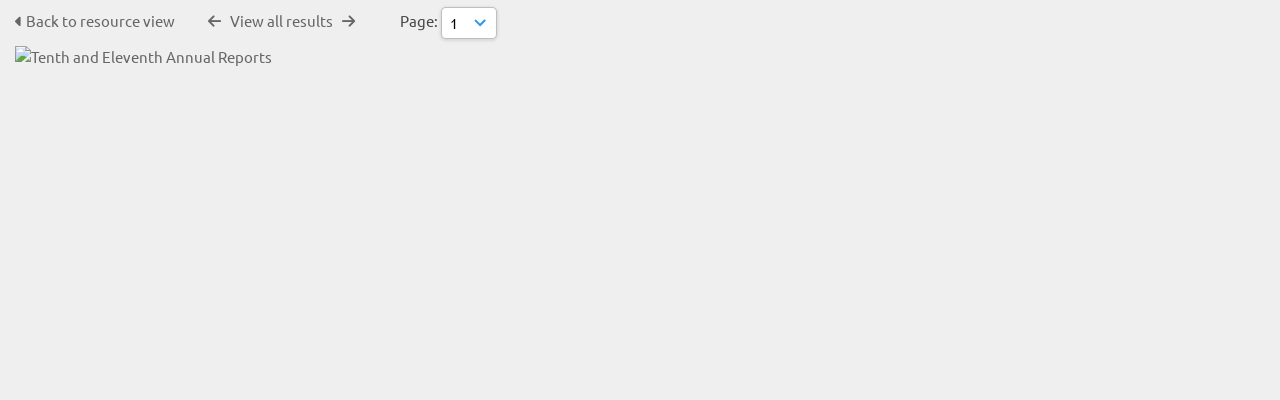

--- FILE ---
content_type: text/html; charset=UTF-8
request_url: https://resourcespace.dep.state.fl.us/pages/preview.php?from=search&ref=13843&k=&search=jackson+bluff+formation&offset=123&order_by=relevance&sort=DESC&archive=&go=previous&
body_size: 7633
content:
<!DOCTYPE html>
<html lang="en-US">   

<!--

 ResourceSpace version SVN 10.5
 For copyright and license information see /documentation/licenses/resourcespace.txt
 https://www.resourcespace.com
 -->

<head>
<meta http-equiv="Content-Type" content="text/html; charset=UTF-8" />
<meta http-equiv="X-UA-Compatible" content="IE=edge" />
<META HTTP-EQUIV="CACHE-CONTROL" CONTENT="NO-CACHE">
<META HTTP-EQUIV="PRAGMA" CONTENT="NO-CACHE">
    <meta name="robots" content="noindex,nofollow">
    
<meta name="viewport" content="width=device-width, initial-scale=1.0" />

<title>FGS ResourceSpace</title>
<link rel="icon" type="image/png" href="https://resourcespace.dep.state.fl.us/gfx/interface/favicon.png" />

<!-- Load jQuery and jQueryUI -->
<script src="https://resourcespace.dep.state.fl.us/lib/js/jquery-3.6.0.min.js?css_reload_key=255"></script>
<script src="https://resourcespace.dep.state.fl.us/lib/js/jquery-ui-1.13.2.min.js?css_reload_key=255" type="text/javascript"></script>
<script src="https://resourcespace.dep.state.fl.us/lib/js/jquery.layout.js?css_reload_key=255"></script>
<link type="text/css" href="https://resourcespace.dep.state.fl.us/css/smoothness/jquery-ui.min.css?css_reload_key=255" rel="stylesheet" />
<script src="https://resourcespace.dep.state.fl.us/lib/js/jquery.ui.touch-punch.min.js"></script>
<script type="text/javascript" src="https://resourcespace.dep.state.fl.us/lib/js/jquery.tshift.min.js"></script>
<script type="text/javascript" src="https://resourcespace.dep.state.fl.us/lib/js/jquery-periodical-updater.js"></script>

<script type="text/javascript">StaticSlideshowImage=false;</script>
<script type="text/javascript" src="https://resourcespace.dep.state.fl.us/js/slideshow_big.js?css_reload_key=255"></script>

    <script type="text/javascript" src="https://resourcespace.dep.state.fl.us/js/contactsheet.js"></script>
    <script>
    contactsheet_previewimage_prefix = 'https://resourcespace.dep.state.fl.us/filestore';
    </script>
    <script type="text/javascript">
    jQuery.noConflict();
    </script>
    
<script type="text/javascript">
    var ProcessingCSRF={"CSRFToken":"ebd921f1b7de65a67b370b010718585297162dd9cb5d07ed4cbe2d589abd3958fbe91fbc3270973e2df9692e48b42935e250551714dd589d2d50d679c791890d@@[base64]@@941058e2c9fca351117dfaef0355745111de071597287d44ad12f603a2f38a32"};
    var ajaxLoadingTimer=500;
</script>

    <script type="text/javascript" src="https://resourcespace.dep.state.fl.us/lib/ckeditor/ckeditor.js"></script>
    <script src="https://resourcespace.dep.state.fl.us/js/ajax_collections.js?css_reload_key=255" type="text/javascript"></script>

<script src="https://resourcespace.dep.state.fl.us/lib/tinymce/tinymce.min.js" referrerpolicy="origin"></script>

<!--  UPPY -->
<script type="text/javascript" src="/lib/js/uppy.js?255"></script>
<link rel="stylesheet" href="https://resourcespace.dep.state.fl.us/css/uppy.min.css?css_reload_key=255">



<!-- Chart.js for graphs -->
<script language="javascript" type="module" src="/lib/js/chartjs-4-4-0.js"></script>
<script language="javascript" type="module" src="/lib/js/date-fns.js"></script>
<script language="javascript" type="module" src="/lib/js/chartjs-adapter-date-fns.js"></script>

<!-- jsTree -->
<link rel="stylesheet" href="/lib/jstree/themes/default-dark/style.min.css">
<script src="/lib/jstree/jstree.min.js"></script>
<script src="/js/category_tree.js?css_reload_key=255"></script>

<!-- DOMPurify -->
<script src="https://resourcespace.dep.state.fl.us/lib/js/purify.min.js?reload_key=255"></script>

    <script src="/js/browsebar_js.php" type="text/javascript"></script>
    
<script type="text/javascript">
var baseurl_short="/";
var baseurl="https://resourcespace.dep.state.fl.us";
var pagename="preview";
var errorpageload = "<h1>Error</h1><p>Sorry, there has been an error loading this page. If you are performing a search please try refining your search query. If the problem persists please contact your system administrator</p>";
var errortext = "Error";
var applicationname = "FGS ResourceSpace";
var branch_limit=false;
var branch_limit_field = new Array();
var global_trash_html = '<!-- Global Trash Bin (added through CentralSpaceLoad) -->';
var TileNav = true;
var errornotloggedin = 'You are not logged in';
var login = 'Log in';
global_trash_html += '<div id="trash_bin" class="trash_bin ui-droppable ui-droppable-active ui-state-hover"><span class="trash_bin_text"><i class="fa fa-trash" aria-hidden="true"></i></span></div>    <div id="trash_bin_delete_dialog" style="display:none;"></div>    <div id="delete_permanent_dialog" style="display:none;text-align:left;"></div>';
oktext="OK";
var scrolltopElementCentral='.ui-layout-center';
var scrolltopElementContainer='.ui-layout-container';
var scrolltopElementCollection='.ui-layout-south';
var scrolltopElementModal='#modal'
browse_clicked = false;</script>

<script src="/js/global.js?css_reload_key=255" type="text/javascript"></script>
<script src="/lib/js/polyfills.js?css_reload_key=255"></script>

<script type="text/javascript">

jQuery(document).ready(function() {
 jQuery.fn.reverse = [].reverse;
 jQuery(document).keyup(function (e)
  { 
    if(jQuery("input,textarea").is(":focus"))
    {
       // don't listen to keyboard arrows when focused on form elements
           }
    else if (jQuery('#lightbox').is(':visible'))
        {
        // Don't listen to keyboard arrows if viewing resources in lightbox
        }
    else
        {
        var share='';
        var modAlt=e.altKey;
        var modShift=e.shiftKey;
        var modCtrl=e.ctrlKey;
        var modMeta=e.metaKey;
        var modOn=(modAlt || modShift || modCtrl || modMeta);

         switch (e.which) 
         {

                        // Left arrow
            case 37:
                if (jQuery('.prevLink').length > 0) {
                    jQuery('.prevLink').click();
                    break;
                }
                if ((jQuery('.prevPageLink').length > 0)) {
                    jQuery('.prevPageLink').click();
                    break;
                }
            // Right arrow
            case 39:
                if (jQuery('.nextLink').length > 0) {
                    jQuery('.nextLink').click();
                    break;
                }
                if ((jQuery('.nextPageLink').length > 0)) {
                    jQuery('.nextPageLink').click();
                    break;
                } 
            case 65: if (jQuery('.addToCollection').length > 0) jQuery('.addToCollection:not(.ResourcePanelIcons .addToCollection)').click();
                     break;
            case 188: if (jQuery('.prevLink').length > 0) jQuery('.prevLink').click();
                     break;
            case 190: if (jQuery('.nextLink').length > 0) jQuery('.nextLink').click();
                     break;
            case 191: if (jQuery('.upLink').length > 0) jQuery('.upLink').click();
                     break;
            case 84: if (jQuery('#toggleThumbsLink').length > 0) jQuery('#toggleThumbsLink').click();
                     break;
            case 90: if (jQuery('.enterLink').length > 0) window.location=jQuery('.enterLink').attr("href");
                     break;
            case 27: ModalClose();
                     break;
            case 86: if(!modOn){CentralSpaceLoad('https://resourcespace.dep.state.fl.us/pages/search.php?search=!collection'+document.getElementById("currentusercollection").innerHTML+'&k='+share,true)};
                     break;
                     }

     }
 });
});
</script>
    <link rel="stylesheet" href="/plugins/transform/lib/jcrop/css/jquery.Jcrop.min.css?css_reload_key=255" type="text/css" />
    <script type="text/javascript" src="/plugins/transform/lib/jcrop/js/jquery.Jcrop.min.js?css_reload_key=255" language="javascript"></script>
    <script type="text/javascript" src="/lib/jQueryRotate/jQueryRotate.js?css_reload_key=255" language="javascript"></script>
    <script src="/lib/lightbox/js/lightbox.min.js" type="text/javascript" ></script><link type="text/css" href="/lib/lightbox/css/lightbox.min.css?css_reload_key=255" rel="stylesheet" />    <script>
    function closeModalOnLightBoxEnable()
        {
        setTimeout(function() {
            if(jQuery('#lightbox').is(':visible'))
                {
                ModalClose();
                }
        }, 10);
        }

    jQuery(document).ready(function()
        {
        lightbox.option({
            'resizeDuration': 300,
            'imageFadeDuration': 300,
            'fadeDuration': 300,
            'alwaysShowNavOnTouchDevices': true})
        });
    </script>
    

<!-- Structure Stylesheet -->
<link href="https://resourcespace.dep.state.fl.us/css/global.css?css_reload_key=255" rel="stylesheet" type="text/css" media="screen,projection,print" />
<!-- Colour stylesheet -->
<link href="https://resourcespace.dep.state.fl.us/css/light.css?css_reload_key=255" rel="stylesheet" type="text/css" media="screen,projection,print" />
<!-- Override stylesheet -->
<link href="https://resourcespace.dep.state.fl.us/css/css_override.php?k=&css_reload_key=255&noauth=" rel="stylesheet" type="text/css" media="screen,projection,print" />
<!--- FontAwesome for icons-->
<link rel="stylesheet" href="https://resourcespace.dep.state.fl.us/lib/fontawesome/css/all.min.css?css_reload_key=255">
<link rel="stylesheet" href="https://resourcespace.dep.state.fl.us/lib/fontawesome/css/v4-shims.min.css?css_reload_key=255">
<!-- Load specified font CSS -->
<link id="global_font_link" href="https://resourcespace.dep.state.fl.us/css/fonts/Ubuntu.css?css_reload_key=255" rel="stylesheet" type="text/css" /><!-- Web app manifest -->
<link rel="manifest" href="https://resourcespace.dep.state.fl.us/manifest.json">

    <!--Leaflet.js files-->
    <link rel="stylesheet" href="https://resourcespace.dep.state.fl.us/lib/leaflet/leaflet.css?css_reload_key=255"/>
    <script src="https://resourcespace.dep.state.fl.us/lib/leaflet/leaflet.js?255"></script>

        <script>
    // Copied from leaflet-providers.js
    (function (root, factory) {
        if (typeof define === 'function' && define.amd) {
            // AMD. Register as an anonymous module.
            define(['leaflet'], factory);
        } else if (typeof modules === 'object' && module.exports) {
            // define a Common JS module that relies on 'leaflet'
            module.exports = factory(require('leaflet'));
        } else {
            // Assume Leaflet is loaded into global object L already
            factory(L);
        }
    }(this, function (L) {
        'use strict';

        L.TileLayer.Provider = L.TileLayer.extend({
            initialize: function (arg, options) {
                var providers = L.TileLayer.Provider.providers;

                var parts = arg.split('.');

                var providerName = parts[0];
                var variantName = parts[1];

                if (!providers[providerName]) {
                    throw 'No such provider (' + providerName + ')';
                }

                var provider = {
                    url: providers[providerName].url,
                    options: providers[providerName].options
                };

                // overwrite values in provider from variant.
                if (variantName && 'variants' in providers[providerName]) {
                    if (!(variantName in providers[providerName].variants)) {
                        throw 'No such variant of ' + providerName + ' (' + variantName + ')';
                    }
                    var variant = providers[providerName].variants[variantName];
                    var variantOptions;
                    if (typeof variant === 'string') {
                        variantOptions = {
                            variant: variant
                        };
                    } else {
                        variantOptions = variant.options;
                    }
                    provider = {
                        url: variant.url || provider.url,
                        options: L.Util.extend({}, provider.options, variantOptions)
                    };
                }

                // replace attribution placeholders with their values from toplevel provider attribution,
                // recursively
                var attributionReplacer = function (attr) {
                    if (attr.indexOf('{attribution.') === -1) {
                        return attr;
                    }
                    return attr.replace(/\{attribution.(\w*)\}/g,
                        function (match, attributionName) {
                            return attributionReplacer(providers[attributionName].options.attribution);
                        }
                    );
                };
                provider.options.attribution = attributionReplacer(provider.options.attribution);

                // Compute final options combining provider options with any user overrides
                var layerOpts = L.Util.extend({}, provider.options, options);
                L.TileLayer.prototype.initialize.call(this, provider.url, layerOpts);
            }
        });

        /**
        * Definition of providers.
        * see http://leafletjs.com/reference.html#tilelayer for options in the options map.
        */

        L.TileLayer.Provider.providers = {

        USGSTNM: {
        url: 'https://resourcespace.dep.state.fl.us/pages/ajax/tiles.php?provider=USGSTNM&resource=13843&collection=jackson&k=&x={x}&y={y}&z={z}',
        options: {
        maxZoom: 8,
        attribution: '<a href="https://www.doi.gov">U.S. Department of the Interior</a> | <a href="https://www.usgs.gov">U.S. Geological Survey</a>',
    },
        variants: {
USTopo: {
        },
USImagery: {
            url: 'https://resourcespace.dep.state.fl.us/pages/ajax/tiles.php?provider=USGSTNM&resource=13843&collection=jackson&k=&variant=USImagery&x={x}&y={y}&z={z}'
},
USImageryTopo: {
            url: 'https://resourcespace.dep.state.fl.us/pages/ajax/tiles.php?provider=USGSTNM&resource=13843&collection=jackson&k=&variant=USImageryTopo&x={x}&y={y}&z={z}'
},
         },
},
        ResourceSpace: {
            url: 'https://resourcespace.dep.state.fl.us/pages/ajax/tiles.php?x={x}&y={y}&z={z}',
            options: {
                maxZoom: 3,
                attribution: '&copy; <a href="https://www.openstreetmap.org/copyright">OpenStreetMap</a> contributors',
                },
            variants: { OSM: {}}
            }

        };

        L.tileLayer.provider = function (provider, options) {
            return new L.TileLayer.Provider(provider, options);
        };

        return L;
    }));
    </script>
    
    <!--Leaflet PouchDBCached v1.0.0 plugin file with PouchDB v7.1.1 file-->
            <script src="https://resourcespace.dep.state.fl.us/lib/leaflet_plugins/pouchdb-7.1.1/pouchdb-7.1.1.min.js"></script>
        <script src="https://resourcespace.dep.state.fl.us/lib/leaflet_plugins/leaflet-PouchDBCached-1.0.0/L.TileLayer.PouchDBCached.min.js"></script> 
    <!--Leaflet MarkerCluster v1.4.1 plugin files-->
    <link rel="stylesheet" href="https://resourcespace.dep.state.fl.us/lib/leaflet_plugins/leaflet-markercluster-1.4.1/dist/MarkerCluster.css"/>
    <link rel="stylesheet" href="https://resourcespace.dep.state.fl.us/lib/leaflet_plugins/leaflet-markercluster-1.4.1/dist/MarkerCluster.Default.css"/>

    <!--Leaflet ColorMarkers v1.0.0 plugin file-->
    <script src="https://resourcespace.dep.state.fl.us/lib/leaflet_plugins/leaflet-colormarkers-1.0.0/js/leaflet-color-markers.js"></script>

    <!--Leaflet NavBar v1.0.1 plugin files-->
    <link rel="stylesheet" href="https://resourcespace.dep.state.fl.us/lib/leaflet_plugins/leaflet-NavBar-1.0.1/src/Leaflet.NavBar.css"/>
    <script src="https://resourcespace.dep.state.fl.us/lib/leaflet_plugins/leaflet-NavBar-1.0.1/src/Leaflet.NavBar.min.js"></script>

    <!--Leaflet Omnivore v0.3.1 plugin file-->
    
    <!--Leaflet EasyPrint v2.1.9 plugin file-->
    <script src="https://resourcespace.dep.state.fl.us/lib/leaflet_plugins/leaflet-easyPrint-2.1.9/dist/bundle.min.js"></script>

    <!--Leaflet StyledLayerControl v5/16/2019 plugin files-->
    <link rel="stylesheet" href="https://resourcespace.dep.state.fl.us/lib/leaflet_plugins/leaflet-StyledLayerControl-5-16-2019/css/styledLayerControl.css"/>
    <script src="https://resourcespace.dep.state.fl.us/lib/leaflet_plugins/leaflet-StyledLayerControl-5-16-2019/src/styledLayerControl.min.js"></script>

    <!--Leaflet Zoomslider v0.7.1 plugin files-->
    <link rel="stylesheet" href="https://resourcespace.dep.state.fl.us/lib/leaflet_plugins/leaflet-zoomslider-0.7.1/src/L.Control.Zoomslider.css"/>
    <script src="https://resourcespace.dep.state.fl.us/lib/leaflet_plugins/leaflet-zoomslider-0.7.1/src/L.Control.Zoomslider.min.js"></script>

    <!--Leaflet Shades v1.0.2 plugin files-->
    <link rel="stylesheet" href="https://resourcespace.dep.state.fl.us/lib/leaflet_plugins/leaflet-shades-1.0.2/src/css/leaflet-shades.css"/>
    <script src="https://resourcespace.dep.state.fl.us/lib/leaflet_plugins/leaflet-shades-1.0.2/leaflet-shades.js"></script>

<link href="/plugins/transform/css/style.css?css_reload_key=255" rel="stylesheet" type="text/css" media="screen,projection,print" class="plugincss" />
        <link href="/plugins/rse_workflow/css/style.css?css_reload_key=255" rel="stylesheet" type="text/css" media="screen,projection,print" class="plugincss" />
        <script>jQuery('.plugincss').attr('class','plugincss0');</script>
</head>
<body lang="en-US">

<a href="#UICenter" class="skip-to-main-content">Skip to main content</a>

<!-- Processing graphic -->
<div id='ProcessingBox' style='display: none'><i aria-hidden="true" class="fa fa-cog fa-spin fa-3x fa-fw"></i>
<p id="ProcessingStatus"></p>
</div>


<!--Global Header-->
<div class="clearer"></div>


<!--Main Part of the page-->

<!-- Global Trash Bin -->
<div id="trash_bin" class="trash_bin ui-droppable ui-droppable-active ui-state-hover"><span class="trash_bin_text"><i class="fa fa-trash" aria-hidden="true"></i></span></div>
    <div id="trash_bin_delete_dialog" style="display:none;"></div>
    <div id="delete_permanent_dialog" style="display:none;text-align:left;"></div>

<div id="UICenter" role="main" class="ui-layout-center NoSearch"><div id="CentralSpaceContainer"><div id="CentralSpace">
<script>
// Set some vars for this page to enable/disable functionality
linkreload = true;
b_progressmsgs = true;

jQuery(document).ready(function()
    {
    ActivateHeaderLink("https:\/\/resourcespace.dep.state.fl.us%2Fpages%2Fpreview.php%3Ffrom%3Dsearch%26ref%3D13843%26k%3D%26search%3Djackson%2Bbluff%2Bformation%26offset%3D123%26order_by%3Drelevance%26sort%3DDESC%26archive%3D%26go%3Dprevious%26");

    jQuery(document).mouseup(function(e) 
        {
        var linksContainer = jQuery("#DropdownCaret");
        if (linksContainer.has(e.target).length === 0 && !linksContainer.is(e.target)) 
            {
            jQuery('#OverFlowLinks').hide();
            }
        });
    });

window.onresize=function()
    {
    ReloadLinks();
    }
</script>
        <p style="margin:7px 0 7px 0;padding:0;">
            <a class="enterLink"
                href="/pages/view.php?ref=13148&search=jackson+bluff+formation&offset=123&order_by=relevance&sort=DESC&archive=&k=&">
                <i aria-hidden="true" class="fa fa-caret-left"></i>&nbsp;Back to resource view            </a>
             &nbsp;&nbsp;&nbsp;&nbsp;&nbsp;&nbsp;&nbsp;&nbsp;&nbsp;
         <a class="prevLink fa fa-arrow-left" onClick="return CentralSpaceLoad(this,true);" href="/pages/preview.php?from=search&ref=13148&k=&search=jackson+bluff+formation&offset=123&order_by=relevance&sort=DESC&archive=&go=previous&" title="Previous result"></a>
          &nbsp;
         <a  class="upLink" onClick="return CentralSpaceLoad(this,true);" href="/pages/search.php?&">View all results</a>
          &nbsp;
         <a class="nextLink fa fa-arrow-right" onClick="return CentralSpaceLoad(this,true);" href="/pages/preview.php?from=search&ref=13148&k=&search=jackson+bluff+formation&offset=123&order_by=relevance&sort=DESC&archive=&go=next&" title="Next result"></a>
&nbsp;&nbsp;&nbsp;&nbsp;&nbsp;&nbsp;&nbsp;&nbsp;&nbsp;
&nbsp;&nbsp;&nbsp;&nbsp;Page: <select class="ListDropdown" style="width:auto" onChange="CentralSpaceLoad('/pages/preview.php?ref=13148&alternative=-1&ext=jpg&k=&search=jackson+bluff+formation&offset=123&order_by=relevance&sort=DESC&archive=&page='+this.value);"><option value="1" selected>1<option value="2" >2<option value="3" >3<option value="4" >4<option value="5" >5<option value="6" >6<option value="7" >7<option value="8" >8<option value="9" >9<option value="10" >10<option value="11" >11<option value="12" >12<option value="13" >13<option value="14" >14<option value="15" >15<option value="16" >16<option value="17" >17<option value="18" >18<option value="19" >19<option value="20" >20<option value="21" >21<option value="22" >22<option value="23" >23<option value="24" >24<option value="25" >25<option value="26" >26<option value="27" >27<option value="28" >28<option value="29" >29<option value="30" >30        </select>

</p>
<table cellpadding="0" cellspacing="0">
<tr>
<td valign="middle">
    </td>
            <td>
                <a onClick="return CentralSpaceLoad(this);" href="/pages/search.php?search=jackson+bluff+formation&offset=123&order_by=relevance&sort=DESC&archive=&k=&">
                    <img id="PreviewImageLarge"
                         class="Picture"
                         alt="Tenth and Eleventh Annual Reports"
                         src="https://resourcespace.dep.state.fl.us/filestore/1/3/1/4/8_d879c198cf63c1b/13148pre_e8ec836b643ea10.jpg?v=1651849877&iaccept=on"
                                                  alt="" />
                </a>
                            </td>
            
<td valign="middle">
    </td>
</tr></table>

    <script>
    // Don't need space for Simple Search box
    jQuery('#CentralSpaceContainer').width('94%');
    </script>
            </div><!--End CentralSpaceFC-->
        </div><!--End CentralSpaceContainerFC-->
            <!-- Footer closures -->
    <div class="clearer"></div>

    <!-- Use aria-live assertive for high priority changes in the content: -->
    <span role="status" aria-live="assertive" class="ui-helper-hidden-accessible"></span>

    <div class="clearerleft"></div>

    <div class="clearer"></div>

        </div><!--End CentralSpacePP-->
    </div><!--End CentralSpaceContainerPP-->
    </div><!--End UICenterPP -->
    <!--CollectionDiv--></div>

        <script>
            usercollection='115';
            </script>            <script>
            jQuery(document).ready(function()
                {
                ModalCentre();
                });
            </script>
                    <script type="text/javascript">
        var resizeTimer;
        myLayout=jQuery('body').layout(
            {
            livePaneResizing:true,
            triggerEventsDuringLiveResize: false,
            resizerTip: 'Resize',

            east__spacing_open:0,
            east__spacing_closed:8,
            east_resizable: true,
            east__closable: false,
            east__size: 295,

            north_resizable: false,
            north__closable:false,
            north__spacing_closed: 0,
            north__spacing_open: 0,

                            
                south__initHidden: true,
                            });
        </script>
                <!-- Responsive -->
        <script src="/js/responsive.js?css_reload_key=255"></script>
        <script>
        function toggleSimpleSearch()
            {
            if(jQuery("#searchspace").hasClass("ResponsiveSimpleSearch"))
                {
                jQuery("#searchspace").removeClass("ResponsiveSimpleSearch");
                jQuery("#SearchBarContainer").removeClass("FullSearch");
                jQuery("#Rssearchexpand").val("More...");
                jQuery('#UICenter').show(0);
                search_show = false;
                }
            else
                {
                jQuery("#searchspace").addClass("ResponsiveSimpleSearch");
                jQuery("#SearchBarContainer").addClass("FullSearch");
                jQuery("#Rssearchexpand").val(" Less... ");
                jQuery('#UICenter').hide(0);
                search_show = true;
                }
            }

        /* Responsive Stylesheet inclusion based upon viewing device */
        if(document.createStyleSheet)
            {
            document.createStyleSheet('https://resourcespace.dep.state.fl.us/css/responsive/slim-style.css?rcsskey=255');
            }
        else
            {
            jQuery("head").append("<link rel='stylesheet' href='https://resourcespace.dep.state.fl.us/css/responsive/slim-style.css?rcsskey=255' type='text/css' media='screen' />");
            }

        if(!is_touch_device() && jQuery(window).width() <= 1280)
            {
            if(document.createStyleSheet)
                {
                document.createStyleSheet('https://resourcespace.dep.state.fl.us/css/responsive/slim-non-touch.css?rcsskey=255');
                }
            else
                {
                jQuery("head").append("<link rel='stylesheet' href='https://resourcespace.dep.state.fl.us/css/responsive/slim-non-touch.css?rcsskey=255' type='text/css' media='screen' />");
                }
            }

        var responsive_show = "Hide";
        var responsive_hide;
        var responsive_newpage = true;

        if(jQuery(window).width() <= 1100)
            {
            jQuery('.ResponsiveViewFullSite').css('display', 'block');
            SetCookie("selected_search_tab", "search");
            }
        else
            {
            jQuery('.ResponsiveViewFullSite').css('display', 'none');
            }

        if(jQuery(window).width()<=700)
            {
            touchScroll("UICenter");
            }

        var lastWindowWidth = jQuery(window).width();

        jQuery(window).resize(function()
            {
            // Check if already resizing
            if(typeof rsresize !== 'undefined')
                {
                return;
                }

            newwidth = jQuery( window ).width();

            if(lastWindowWidth > 1100 && newwidth < 1100)
                {
                // Set flag to prevent recursive loop
                rsresize = true;
                selectSearchBarTab('search');
                rsresize = undefined;
                }
            else if(lastWindowWidth > 900 && newwidth < 900)
                {
                rsresize = true;
                console.log("hiding collections");
                hideMyCollectionsCols();
                responsiveCollectionBar();
                jQuery('#CollectionDiv').hide(0);
                rsresize = undefined;
                }
            else if(lastWindowWidth < 900 && newwidth > 900)
                {
                rsresize = true;
                showResponsiveCollection();
                rsresize = undefined;
                }

            lastWindowWidth = newwidth;            
            });

        jQuery("#HeaderNav1Click").click(function(event)
            {
            event.preventDefault();
            if(jQuery(this).hasClass("RSelectedButton"))
                {
                jQuery(this).removeClass("RSelectedButton");
                jQuery("#HeaderNav1").slideUp(0);
                jQuery("#Header").removeClass("HeaderMenu");
                }
            else
                {
                jQuery("#HeaderNav2Click").removeClass("RSelectedButton");
                jQuery("#HeaderNav2").slideUp(80);              
                jQuery("#Header").addClass("HeaderMenu");               
                jQuery(this).addClass("RSelectedButton");
                jQuery("#HeaderNav1").slideDown(80);
                }
            if(jQuery("#searchspace").hasClass("ResponsiveSimpleSearch"))
                {
                toggleSimpleSearch();
                }      
            });

        jQuery("#HeaderNav2Click").click(function(event)
            {
            event.preventDefault();
            if(jQuery(this).hasClass("RSelectedButton"))
                {
                jQuery(this).removeClass("RSelectedButton");
                jQuery("#HeaderNav2").slideUp(0);
                jQuery("#Header").removeClass("HeaderMenu");

                }
            else
                {
                jQuery("#Header").addClass("HeaderMenu");
                jQuery("#HeaderNav1Click").removeClass("RSelectedButton");
                jQuery("#HeaderNav1").slideUp(80);
                jQuery(this).addClass("RSelectedButton");
                jQuery("#HeaderNav2").slideDown(80);
                } 
            if(jQuery("#searchspace").hasClass("ResponsiveSimpleSearch"))
                {
                toggleSimpleSearch();
                }  
            });

        jQuery("#HeaderNav2").on("click","a",function()
            {
            if(jQuery(window).width() <= 1200)
                {
                jQuery("#HeaderNav2").slideUp(0);
                jQuery("#HeaderNav2Click").removeClass("RSelectedButton");
                }
            });
        jQuery("#HeaderNav1").on("click","a",function()
            {
            if(jQuery(window).width() <= 1200)
                {
                jQuery("#HeaderNav1").slideUp(00);
                jQuery("#HeaderNav1Click").removeClass("RSelectedButton");
                }
            });
        jQuery("#SearchBarContainer").on("click","#Rssearchexpand",toggleSimpleSearch);

        if(jQuery(window).width() <= 700 && jQuery(".ListviewStyle").length && is_touch_device())
            {
            jQuery("td:last-child,th:last-child").hide();
            }
        </script>
        <!-- end of Responsive -->
            <!-- Start of modal support -->
    <div id="modal_overlay" onClick="ModalClose();"></div>
    <div id="modal_outer">
    <div id="modal" tabindex="0">
    </div>
    </div>
    <div id="modal_dialog" style="display:none;"></div>
    <script type="text/javascript">
    jQuery(window).bind('resize.modal', ModalCentre);
    </script>
    <!-- End of modal support -->

    <script>

    try
        {
        top.history.replaceState(document.title+'&&&'+jQuery('#CentralSpace').html(), applicationname);
        }
    catch(e){console.log(e);
    }

    </script>

    <script>

        /* Destroy tagEditor if below breakpoint window size (doesn't work in responsize mode */

        window_width = jQuery(window).width();
        window_width_breakpoint = 1100;
        simple_search_pills_view = false;

        /* Page load */

        if(window_width <= window_width_breakpoint && simple_search_pills_view == true)
            {
            jQuery('#ssearchbox').tagEditor('destroy');
            }

        /* Page resized to below breakpoint */

        jQuery(window).resize(function() 
            {
            window_width = jQuery(window).width();
            if(window_width <= window_width_breakpoint && simple_search_pills_view == true)
                {
                jQuery('#ssearchbox').tagEditor('destroy');
                }
            });

    </script>

    </body>
    </html>